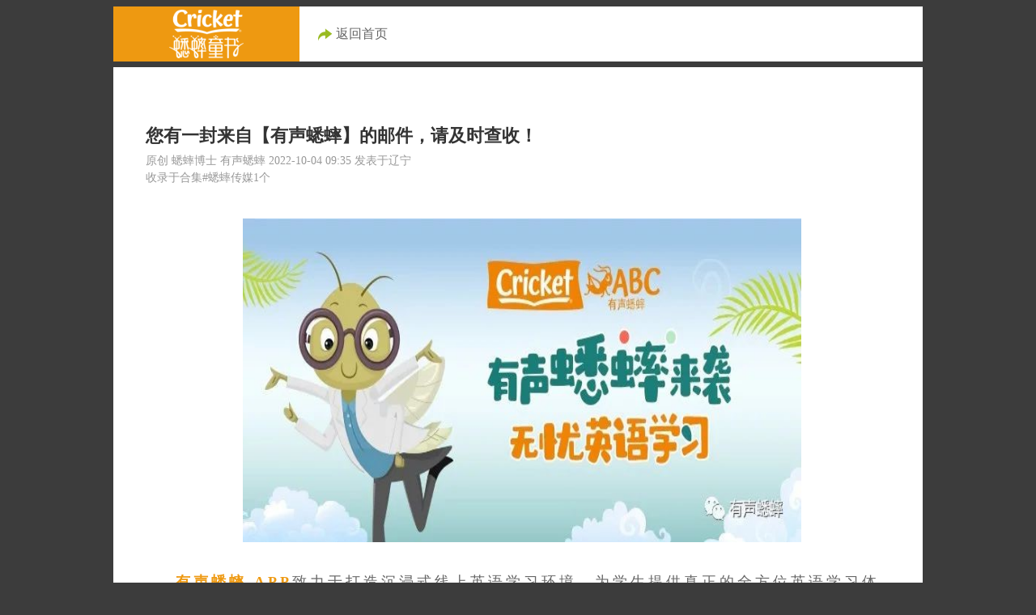

--- FILE ---
content_type: text/html; charset=UTF-8
request_url: http://cricketmedia.com.cn/news20.html
body_size: 10926
content:
<!doctype html>
<html>
<head>
    <meta charset="utf-8"/>
    <meta name="viewport"
          content="width=device-width, initial-scale=1.0,minimum-scale=1.0 maximum-scale=1.0, user-scalable=1;"/>
    <meta name="apple-mobile-web-app-status-bar-style" content="black"/>
    <meta name="format-detection" content="telephone=no"/>
    <title>蟋蟀童书</title>
    <link href="css/css.css" rel="stylesheet" type="text/css"/>
    <link rel="stylesheet" type="text/css" href="css/jquery.jslides.css" media="screen"/>
    <link rel="stylesheet" media="only screen and (-webkit-min-device-pixel-ratio: 2)" type="text/css"
          href="css/iphone4.css"/>
    <script type="text/javascript" src="js/jquery-1.8.0.min.js"></script>
    <script type="text/javascript" src="js/jquery.jslides.js"></script>
    <script type="text/javascript" src="js/jquery.mousewheel.min.js"></script>
    <script src="js/jquery.anythingslider.js"></script>
    <!--me+add-->
</head>
<body>
<div class="wrap">
    <div class="s_top">
        <div class="top_line"></div>
        <div class="s_top_main">
            <div class="s_top_logo">
                <img class="s_logo" src="images/h_LOGO.png"/>
            </div>
            <div class="s_top_nav">
                <a href="index.html" class="back_home"><img src="images/back_icon.png"/>返回首页</a>
            </div>
        </div>
    </div>
    <div class="s_content_box">
        <div class="news_box">
            <div class="news_title">您有一封来自【有声蟋蟀】的邮件，请及时查收！</div>
            <div class="news_date">原创 蟋蟀博士 有声蟋蟀 2022-10-04 09:35 发表于辽宁</br>收录于合集#蟋蟀传媒1个</div>
            <div class="news_text">
                <p>
                    <img src="images/news_20.1.png" divstyle="text-align:center" width="800px" height="400px"
                         style="..."/>
                </p>
                <p>
                <div style="font-size:18px; line-height:30px; letter-spacing:4px;">
                    <strong style="color: #ee9911">&nbsp;有声蟋蟀&nbsp;APP</strong>致力于打造沉浸式线上英语学习环境，为学生提供真正的全方位英语学习体验，让他们在<strong
                        style="color: #ee9911">Cricket Media</strong>打造的英语世界里不断探索、挑战、创新。
                </div>
                </br></br>
                </p>
                <p>
                <div style="background-color: #ffe3a0">
                    <div style=" text-align: center; font-size:25px; letter-spacing:4px; height: 80px;"></br>为什么选择<em
                            style="font-size:40px;">有声蟋蟀？</em></div>
                </div>
                <div style="text-align: center; letter-spacing:2px;">/Cricket ABC/</div>
                </br></br>
                </p>
                <p>
                <div style="font-size:40px; color: #ee9911; letter-spacing:4px;">
                    “<strong style="color: #000101">分级体系</strong>”<b style="font-size: 25px">科学化</b></br></br>
                </div>
                </p>
                <P>
                <div style="font-size:18px; line-height:30px; letter-spacing:4px">
                    学习资料根据<strong>蓝思（Lexile）英语评级体系</strong>进行分级。测评系统全面、专业，科学评估学生真实水平，辅助学生更精准地获取合适的阅读资源。</br></br></div>
                </p>
                <div>
                    <img src="images/news_20.2.png" divstyle="text-align:center" width="800px" height="400px"
                         style="..."/></br></br>
                </div>
                <p>
                <div style="font-size:40px; color: #ee9911; letter-spacing:4px;">
                    “<strong style="color: #000101">阅读资源</strong>”<b style="font-size: 25px">海量化</b></br></br>
                </div>
                </p>
                <p>
                <div style="font-size:18px; line-height:30px; letter-spacing:4px"><strong>9套针对不同年龄层Cricket杂志</strong>从线下搬到线上的杂志，海量、权威阅读资源，满足适龄读者的阅读广度及深度。</br></br>
                </div>
                </p>
                <div>
                    <img src="images/news_20.3.png" divstyle="text-align:center" width="800px" height="400px"
                         style="..."/></br></br>
                </div>
                <p>
                <div style="font-size:40px; color: #ee9911; letter-spacing:4px;">
                    “<strong style="color: #000101">资源种类</strong>”<b style="font-size: 25px">多样化</b></br></br>
                </div>
                </p>
                <p>
                <div style="font-size:18px; line-height:30px; letter-spacing:4px">
                    资源类型丰富多样：趣味阅读的<strong>电子书，</strong>与阅读材料匹配且生动有趣的<strong>音频、视频，</strong>满足学生多样化需求。</br></br></div>
                </p>
                <div>
                    <img src="images/news_20.4.png" divstyle="text-align:center" width="800px" height="400px"
                         style="..."/></br></br>
                </div>
                <p>
                <div style="font-size:40px; color: #ee9911; letter-spacing:4px;">
                    “<strong style="color: #000101">词汇视频</strong>”<b style="font-size: 25px">独一化</b></br></br>
                </div>
                </p>
                <p>
                <div style="font-size:18px; line-height:30px; letter-spacing:4px"><strong>
                    独一无二的词汇视频课，</strong>真人教师录播指导课，帮助学生分话题学习词汇。</br></br></div>
                </p>
                <div>
                    <img src="images/news_20.5.png" divstyle="text-align:center" width="800px" height="400px"
                         style="..."/></br></br>
                </div>
                <p>
                <div style="font-size:40px; color: #ee9911; letter-spacing:4px;">
                    “<strong style="color: #000101">英语学习</strong>”<b style="font-size: 25px">氛围化</b></br></br>
                </div>
                </p>
                <p>
                <div style="font-size:18px; line-height:30px; letter-spacing:4px">
                    <strong>美国真人教师</strong>录播课的专业指导，提供给学生<strong>真实且有代入感的实景课堂，</strong>打创独一无二的轻松、愉悦的学习环境，让学生享受沉浸式学习的乐趣。</br></br>
                </div>
                </p>
                <div>
                    <img src="images/news_20.6.png" divstyle="text-align:center" width="800px" height="400px"
                         style="..."/></br></br>
                </div>
                <p>
                <div style="font-size:40px; color: #ee9911; letter-spacing:4px;">
                    “<strong style="color: #000101">定制书架</strong>”<b style="font-size: 25px">专属化</b></br></br>
                </div>
                </p>
                <p>
                <div style="font-size:18px; line-height:30px; letter-spacing:4px">

                    “我的书架”功能区别于简单的“收藏”，可以让学生区分“已完成”和“未完成”，<strong>追踪记录</strong>学生的阅读内容和进度，为学生<strong>制属于自己的书架。</strong></br></br>
                </div>
                </p>
                <div>
                    <img src="images/news_20.7.png" divstyle="text-align:center" width="800px" height="400px"
                         style="..."/></br></br>
                </div>
                <p>
                <div style="font-size:40px; color: #ee9911; letter-spacing:4px;">
                    “<strong style="color: #000101">学习路径</strong>”<b style="font-size: 25px">长效化</b></br></br>
                </div>
                </p>
                <p>
                <div style="font-size:18px; line-height:30px; letter-spacing:4px">
                    科学设置学习路径，每天15分钟的阅读目标，帮助学生<strong>养成良好的阅读方法和长期阅读习惯。</strong></br></br></div>
                </p>
                <div>
                    <img src="images/news_20.8.png" divstyle="text-align:center" width="800px" height="400px"
                         style="..."/></br></br>
                </div>
                <p>
                <div style="font-size:40px; color: #ee9911; letter-spacing:4px;">
                    “<strong style="color: #000101">进度追踪</strong>”<b style="font-size: 25px">可视化</b></br></br>
                </div>
                </p>
                <p>
                <div style="font-size:18px; line-height:30px; letter-spacing:4px">
                    阅读过程<strong>全程可视，</strong>家长可以实时了解孩子的阅读内容、进度及习惯，见证、分享孩子的进步。</br></br></div>
                </p>
                <p>
                    <div style="font-size:18px; line-height:30px; letter-spacing:4px">
                        有声蟋蟀APP下载方式（目前仅支持iOS系统，安卓版本敬请期待）
                    </div>
                </p>
                <br>
                <p>
                    <div style="font-size:17px; line-height:30px; letter-spacing:4px">
                        1.在苹果Apple Store中搜索“有声蟋蟀”下载即可
                    </div>
                </p>
                <div>
                    <img src="images/news_20.9.png" divstyle="text-align:center" width="300px" height="300px"
                         style="..."/></br></br>
                </div>
                <p>
                    <div style="font-size:17px; line-height:30px; letter-spacing:4px">
                        2.扫码关注“有声蟋蟀”微信公众号，点击链接下载即可
                    </div>
                </p>
                <div>
                    <img src="images/news_20.10.png" divstyle="text-align:center" width="600px" height="300px"
                         style="..."/></br></br>
                </div>
                <div style="text-align: center; letter-spacing:2px;"><strong>【END】</strong></div>
                </br></br>
            </div>
        </div>
    </div>
    <script type="text/javascript" src="js/include.js"></script>
    <include src="./common-html/copy.html"></include>
</div>
</body>
</html>


--- FILE ---
content_type: text/html; charset=UTF-8
request_url: http://cricketmedia.com.cn/common-html/copy.html
body_size: 330
content:
<!DOCTYPE html>
<html lang="en">
<head>
</head>
<body>
<div class="footer">
    <p class="copyright">
        Copyright©2020 NeuPals，Inc.All rights reseved.<br/>
        <a target="_blank" href="http://beian.miit.gov.cn/">工业和信息化部备案管理系统网站 辽ICP备15008771号-3</a>
    </p>
</div>
</body>
</html>


--- FILE ---
content_type: text/css
request_url: http://cricketmedia.com.cn/css/css.css
body_size: 38491
content:
@charset "utf-8";
/* CSS Document */

body{font:12px/1.5 arial,"Source Han Sans CN Normal","Heiti"; background:#3c3c3c; padding:0; margin:0;}

div,ul,li,p,a,h1,h2,h3,a,input{padding:0;margin:0; list-style:none; font-family:"Source Han Sans CN Normal","Heiti";}
input{vertical-align:middle;}
a,img,input{border:0;font:12px/1.5 arial,"Source Han Sans CN Normal"; }
a,a:hover,a:link,a:visited,a:active{text-decoration:none; color:#3a3a3a; font-family:"Source Han Sans CN Normal","Heiti";}
.blue{color:#4499dd;}
.orange{ color:#ee9911;}
.green{ color:#99bb22;}
.mr10{ margin-right:10px;}
.ml10{ margin-left:10px;}
.mt10{ margin-top:10px;}
.mb10{ margin-bottom:10px;}
.mt20{ margin-top:20px;}
.bold{ font-weight:bold;}
.fz18{ font-size:18px;}
.fz14{ font-size:14px;}
.bold{ font-weight:bold;}
.italic{ font-style:italic;}


/*home*/
/*home-top*/
.wrap{ margin:0 auto; width:1000px; height:auto;}
.h_top{ float:left; width:100%; height:302px; background:#fff;}
.top_line{float:left; width:100%; height:8px; background:#3c3c3c;}
.h_top_main{ float:left; width:100%; height:294px;}
.h_top_logo{ float:left; /*width:230px;*/ width:23%; height:294px; background:#ee9911;}
.h_logo{ float:left; width:90%; margin-top:37px;  margin-left:5%; background-color: #ee9911}
.h_logo-text{float:left; width:70%; margin-top:10px;  margin-left:15%;}
.h_top_nav{ float:left; /*margin-left:30px; width:740px;*/ margin-left:2%; width:70%;  height:68px;display: inline-flex;align-items: center;justify-content: space-between}
.h_top_nav a{ float:left;  font-size:16px; color:#666; line-height:68px; }
.h_top_nav a:hover{ color:#4499dd;}
.h_top_nav .select{ color:#4499dd;}
/*首页幻灯片*/
.in_fla{ float:left; width:77%; height:226px; text-align:center;}
.slides_pc_1{ width:100%; background:url("../images/h_banner11.jpg") no-repeat center top;}
.slides_pc_2{ width:100%; background:url("../images/h_banner8.jpg") no-repeat center top;}
.slides_pc_6{ width:100%; background:url("../images/h_banner9.jpg") no-repeat center top;}
.slides_pc_7{ width:100%; background:url("../images/h_banner10.jpg") no-repeat center top;}
.slides_ipad_1{ display:none;}
.slides_ipad_2{ display:none;}
.slides_ipad_6{ display:none;}
.slides_ipad_7{ display:none;}
.slides_phone_1{ display:none;}
.slides_phone_2{ display:none;}
.slides_phone_6{ display:none;}
.slides_phone_7{ display:none;}

/*home-booklist*/
.h_booklist{ float:left; margin:15px 0px; width:100%; height:140px; background:#fff;}
.h_booklist a{ float:left;  margin-left:10px; margin-top:10px; width:80px; height:122px; text-align:center; line-height:15px; font-size:12px; color:#666; }
.h_booklist a:hover{ color:#4499dd;}
.box{ display:none;}
.s_changelist{ display:none;}
/*home-copyright*/
.h_copyright{ float:left; margin-right:15px; width:230px; height:360px; background:#4499dd; color:#fff;}
.h_vca{float:left; margin-right:15px; width:230px; height:360px; background:#ee9911; color:#fff;}
.h_copyright img,.h_vca img{ float:left; width:230px; height:152px;}
.h_copyright h2,.h_vca h2{ float:left; margin:10px 10px 0px; font-size:18px; width:210px; font-weight:normal; }
.h_copyright a,.h_vca a{ color:#fff;}
.h_copyright a:hover{ color:#003355;}
.h_vca a:hover{ color:#663300;}
.h_copyright .content,.h_vca .content{ float:left; margin:10px; font-size:14px; width:210px; height:125px; overflow:hidden;}
.h_copyright .content p,.h_vca .content p{ float:left; margin:0px; padding:0px; line-height:18px; margin-bottom:5px;}
.h_copyright .more,.h_vca .more{ float:left; margin-left:10px; font-size:14px; width:210px; height:20px; text-align:right;}
/*home-news*/
.h_news{ float:left; padding:10px 10px 0px; width:490px; height:195px; background:#99bb22; color:#fff;}
.h_news ul{ width:100%; height:auto;}
.h_news li{ width:100%; height:45px; margin-bottom:10px;}
.h_news img{ float:left; width:45px; height:45px;}
.h_news .title{ width:100%; margin-left:10px; height:auto; line-height:20px; display:inline; overflow:hidden; }
.h_news .title a{ float:left; margin-left:10px; width:70%; font-size:14px; font-weight:bold; color:#fff; display:inline; height:20px; white-space: nowrap; overflow:hidden; text-overflow: ellipsis}
.h_news a:hover{color:#fffc00;}
.h_news .title span{ text-align:right; float:right;}
.h_news .news_con{ float:left; margin-top:5px; width:420px; margin-left:10px; white-space:nowrap; overflow:hidden; text-overflow:ellipsis;}
.h_news .more{ float:left; font-size:14px; width:100%; height:20px; text-align:right; color:#fff;}
/*home-android*/
.h_android{ float:left; margin-top:15px; margin-right:15px; width:108px; height:190px; background:#99bb22;}
.h_android img{ width:70px; height:70px; margin:35px 19px 20px;}
.h_android p{ width:100%; font-size:14px; text-align:center; color:#fff; display:block;}
.h_android:hover p{ color:#fffc00;}
.h_android .title{ font-size:18px;}
/*home-IOS*/
.h_ios{ float:left; margin-top:15px; width:108px; height:190px; background:#fff;}
.h_ios img{ width:70px; height:70px; margin:35px 19px 20px;}
.h_ios p{ width:100%; font-size:14px; text-align:center; color:#666; display:block;}
.h_ios:hover p{ color:#000;}
.h_ios .title{ font-size:18px;}
/*home-partner*/
.h_partner{ margin:15px 0px 0px 0px; float:left; width:510px; height:140px; background:#ee9911; position:relative;}
.h_partner h2{ float:left; margin:10px 10px 0px; font-size:18px; width:210px; font-weight:normal; color:#fff; }
.h_partner ul{ float:left; margin-top:10px; padding:0%; margin-left:20px; width:94%; height:auto;}
.h_partner li{ float:left; width:60px; height:115px; margin:0px 9px;}
.h_partner a{ color:#fff; width:60px; text-align:center; font-size:12px; display:block;}
.h_partner a:hover{ color:#663300}

.h_partner .more{ position:absolute; left:0px; top:15px; font-size:14px; width:98.5%; height:20px; text-align:right;}
.partnerul-pad{ display:none;}

/*home-footer *//*  allused  */
.footer{ float:left; margin-top:15px; width:1000px; height:70px; background:#222; color:#cdcdcd;}
.footer .fnav{ width:100%; margin-top:20px; height:16px; line-height:20px; text-align:center;}
.footer .copyright{ width:100%; margin-top:15px; height:16px; line-height:20px; text-align:center;}
.footer .copyright a{color: #cdcdcd;}
.footer .copyright a:hover{color: #fff;text-decoration: underline;}
.footer .fnav a{ text-align:center; color:#cdcdcd;}
.footer .fnav a:hover{ color:#fff;}
/*aboutus*/
/*s-top*//*  allused  */
.s_top{ float:left; width:100%; height:68px; background:#fff;}
.s_top_main{ float:left; width:100%; height:68px; background:#fff;}/*20160926*/
.s_top_logo{ float:left; /*width:230px;*/ width:23%; height:68px; background:#ee9911;}/*20160926*/
.s_logo{height: 88%; float:left; width:40%; margin-top:4px;  margin-left:30%; background-color: #ee9911}
.s_top_nav{ float:left; /*margin-left:30px; width:740px;*/ margin-left:2%; width:70%;  height:68px;display: inline-flex;align-items: center;justify-content: space-between;}
.s_top_nav a{ float:left; font-size:16px; color:#666; line-height:68px; }/*20160926*/
.s_top_nav a:hover{ color:#4499dd;}
.s_top_nav .select{ color:#4499dd;}
.s_top_nav a img{ float:left; margin-top:27px; margin-right:5px;}
/*s_content_box*//*  allused  */
.s_content_box{ float:left; margin:15px 0px 0px; width:100%; height:auto; background:#fff;}
/*aboutus*/
.aboutus_logobox{ float:left; margin-top:110px; width:23%; height:auto;}
.aboutus_logo{ float:left; margin-left:15%; width:70%; height:auto;}
.aboutus_conbox{ float:left; padding:0px 4.5% 0px 2.5%; width:70%;}
.aboutus_cricket_titile{ float:left; margin-top:50px; margin-bottom:40px; width:100%; height:21px; line-height:21px; color:#99bb22; font-size:16px; font-weight:bold; font-family: Helvetica,Arial, sans-serif; background:url(../images/s_titile_icon_green.png) no-repeat; text-indent:30px;}
.aboutus_neupals_titile{ float:left; margin-top:50px; margin-bottom:40px; width:100%; height:21px; line-height:21px; color:#4499dd; font-size:16px; font-weight:bold; font-family: Helvetica,Arial, sans-serif; background:url(../images/s_titile_icon_blue.png) no-repeat; text-indent:30px;}
.aboutus_text{ float:left; margin-bottom:40px; width:100%; height:auto; line-height:26px; color:#666; font-size:14px; text-indent:28px; }
.aboutus_text p{ margin-bottom:15px;}
.aboutus_line{ float:left; width:100%; height:1px; background:#e6e6e6;}
/*product*/
.product_navbox{ float:left; margin-top:40px; width:23%; height:auto;}
.product_navbox a{ margin-bottom:15px; color:#666; background:#ebebeb; line-height:46px; text-align:center; font-size:16px; height:46px; width:100%; display:block;}
.product_navbox a:hover{color:#fff; background:#4499dd;}
.product_navbox .select{ color:#fff; background:#4499dd; height:46px; width:100%; display:block;}
.product_conbox{ float:left; padding:0px 4.5% 0px 2.5%; width:70%;}
.product_h1{ float:left; margin-top:50px; margin-bottom:20px; width:100%; height:21px; line-height:21px; color:#99bb22; font-size:16px; font-weight:bold;  background:url(../images/s_titile_icon_green.png) no-repeat; text-indent:30px;}
.product_intro{ float:left; width:100%; height:auto; background:#ebebeb;}
.product_intro .product_text{ width:65%; height:auto; margin:15px 2% 10px 3%;}
.product_intro img{ float:left; width:28%; margin-top:15px;}
.product_book_intro{ float:left; width:100%; height:auto;}
.product_book_intro .product_text{ width:65%; height:auto; margin:15px 2% 10px 3%;}
.product_book_intro .img{ float:left; width:28%; margin-top:15px;}
.product_book_intro .img img{ float:left; width:100%; height:auto; margin-bottom:10px;}
.product_h2_theme{ float:left; margin-top:10px; width:100%; height:40px; line-height:40px; color:#333; font-size:15px; font-weight:bold;  background:#c2e4ff; text-indent:10px;}
.product_h2_theme span{ float:left; width:10px; height:40px; background:#80c4ff;}
.product_h2_age{ float:left; margin-top:5px; width:100%; height:40px; line-height:40px; color:#333; font-size:15px; font-weight:bold;  background:#ffe3a0; text-indent:10px;}
.product_h2_age span{ float:left; width:10px; height:40px; background:#d4ae51;}
.product_h3{ float:left; margin-top:20px; margin-bottom:20px; width:100%; height:30px; line-height:30px; color:#333; border-bottom:1px solid #e7e073; font-size:14px; font-weight:bold;}
.product_age_box{ float:left; width:94%; height:auto; padding:0px 3%; background:#fffae6;}
.p_allbook{ width:100%; height:auto; margin-top:10px;}
.product_h3 .title{ float:left; margin-right:5px; padding:0px 5px; width:auto; height:30px; line-height:30px; background:#e7e073;}
.product_h3 a{ font-size:14px; font-weight:bold; color:#4499dd;}
.product_h3 .bookname{ color:#837b08; font-weight:bold; font-size:14px;}
.product_mao{ float:left; width:100%; display:block;}
.product_h4_bookname{ float:left; margin-bottom:20px; width:100%; height:21px; line-height:21px; color:#837b08; font-size:12px; font-weight:bold; text-indent:0px; text-align:center;}
.product_h4_credit_title{ float:left; margin-bottom:20px; width:100%; height:21px; line-height:21px; color:#c52121; font-size:14px; font-weight:bold; text-indent:0px;}
.product_creditbox .bg_orange{ float:left; width:100%; height:auto; line-height:25px; padding:5px 0px; margin:0px; color:#fff; background:#d77946;}
.product_creditbox .bg_l_orange{float:left; width:100%;  height:auto; line-height:25px; padding:5px 0px; margin:0px; color:#fff; background:#ed9b6f;}
.p_h5_title{ float:left; width:100%; height:34px; line-height:34px; color:#837b08; font-weight:bold; text-indent:0px; border-top:1px solid #d7d7d7; border-bottom:1px solid #d7d7d7; margin:10px 0px;}
.product_h4_circle{ float:left; width:100%; height:73px; line-height:73px; color:#333; text-indent:7px; background:url(../images/product_circle_babybug.jpg) no-repeat; margin:15px 0px 5px; font-weight:bold;}
.product_h4{ float:left; margin-bottom:20px; width:100%; height:21px; line-height:21px; color:#837b08; font-size:12px; font-weight:bold; text-indent:0px;}
.product_text{ float:left; width:100%; height:auto; line-height:26px; color:#666; font-size:14px; text-indent:28px; }
.product_text p{ margin-bottom:10px;}
.product_text p a{ font-size:14px; color:#4499dd;}
.product_book_box{ float:left; width:100%; height:auto;}
.product_line{ float:left; width:100%; height:1px; background:#e6e6e6; margin:25px 0px;}
.product_book_box img{ float:left; width:auto; height:auto; margin-bottom:10px;}
.product_bookcon p{ margin-bottom:0px;}
.p_bookcon_color{ color:#837b08;}
.product_bookcon .p_imglist{ float:left; width:auto; height:auto;}
.product_bookcon .p_imglist a{ float:left; margin-right:5px; text-indent:0px;}
.product_conbox .pdf_box{float: left;width: 110px; height: auto;  text-indent:0px;}
.product_conbox .pdf{ float:left; width:100px; height:126px; background:url(../images/pdf.png) no-repeat;}
.product_conbox .pdf_text{ text-align:left; color:#666;}
/*newslist*/
.newslist{float:left; margin-left:4%; margin-top:30px; width:92%; height:auto;}
.newslist ul{ padding:25px 0; overflow:hidden; border-bottom:1px dotted #b2b2b2;}
.newslist ul li{clear:both; width:100%; overflow: hidden; font-size:1em;}
.newslist ul li.newslist_title{font-size:18px; display:inline;}
.newslist ul li.newslist_title a{width:70%; height:20px; line-height:20px; overflow:hidden; float:left; font-size:18px; color:#333; margin-bottom:15px; overflow:hidden; text-overflow:ellipsis; white-space:nowrap;}
.newslist ul li.newslist_title a:hover{color:#4499dd;}
.newslist ul li.newslist_title span{ display:block; float:right; background:url(../img/arrow_time.png) no-repeat; padding-left:29px; font-size:14px; color:#999;}
.newslist_con{ color:#606060;}
/*news*/
.s_top_nav .back_home{ float:right;}
.news_box{float:left; margin-left:4%; margin-top:50px; width:92%; height:auto;}
.news_title{float:left; margin-top:20px; margin-bottom:5px; width:100%; height:auto; line-height:30px; color:#333; font-size:22px; font-weight:bold; font-family: Helvetica,Arial, sans-serif; text-align:left;}
.news_s_title{float:left; margin-top:5px; margin-bottom:10px; width:100%; height:auto; line-height:20px; color:#333; font-size:14px; font-weight:bold; font-family: Helvetica,Arial, sans-serif; text-align:left;}/*20160926*/
.news_date{ float:left; width:100%; color:#999; font-size:14px; margin-bottom:40px;}
.news_text{float:left; margin-bottom:40px; width:100%; height:auto; line-height:26px; color:#666; font-size:14px; text-indent:28px; }
.news_text p{ margin-bottom:15px;}
.news_text p img{ text-align:center; margin-bottom:10px; width:75%; margin-left:10%;}
.news_text p a{ color:#4499dd;}
/*copyright*/
.copyright_logobox{ float:left; margin-top:110px; width:23%; height:auto;}
.copyright_logo{ float:left; margin-left:15%; width:70%; height:auto;}
.copyright_conbox{ float:left; padding:0px 4.5% 0px 2.5%; width:70%;}
.copyright_cricket_titile{ float:left; margin-top:50px; margin-bottom:40px; width:100%; height:21px; line-height:21px; color:#99bb22; font-size:16px; font-weight:bold; font-family: Helvetica,Arial, sans-serif; background:url(../images/s_titile_icon_green.png) no-repeat; text-indent:30px;}
.copyright_text{ float:left; margin-bottom:0px; width:100%; height:auto; line-height:26px; color:#666; font-size:14px; text-indent:28px; }
.copyright_text p{ margin-bottom:15px;}
.copyright_coo_title{ float:left; margin-top:10px; width:100%; height:40px; line-height:40px; color:#333; font-size:15px; font-weight:bold;  background:#c2e4ff; text-indent:10px;}
.copyright_coo_title span{ float:left; width:10px; height:40px; background:#80c4ff;}
.copyright_coo_con{ float:left; width:94%; height:auto; padding:3%; background:#f2f9ff; margin-top:10px;}
.copyright_coo_con p{ float:left; width:100%; height:auto; line-height:18px; font-size:14px; color:#666; margin-bottom:10px;}
.copyright_coo_con p img{ float:left; width:60px; height:60px; margin-right:5px;}
.copyright_coo_con p span{ float:left; margin-top:20px;}
.copyright_coo_con .title{ float:left; width:100%; height:auto; line-height:24px; font-size:16px; color:#4499DD; margin-bottom:10px;}
.copyright_coo_con p .link{ font-weight:bold; text-decoration:underline; color:#4499DD;}
.copyright_coo_con .pdf_box{ float:left; width:110px; height:auto;}
.copyright_coo_con .pdf{ float:left; width:100px; height:126px; background:url(../images/pdf.png) no-repeat;}
.copyright_coo_con .pdf_text{ text-align:left; color:#666;}
/*contactus*/
.contactus_conbox{ float:left; padding:0px 4.5% 0px 2.5%; width:70%;}
.contactus_neupals_titile{ float:left; margin-top:50px; margin-bottom:40px; width:100%; height:21px; line-height:21px; color:#4499dd; font-size:16px; font-weight:bold; font-family: Helvetica,Arial, sans-serif; background:url(../images/s_titile_icon_blue.png) no-repeat; text-indent:30px;}
.contactus_text{ float:left; margin-bottom:38px; width:100%; height:auto; line-height:38px; color:#666; font-size:14px; }
.contactus_text .title{ float:left; width:100%; height:40px; line-height:40px; font-size:16px; color:#4499dd;}
.contactus_text .bg_l_blue{ float:left; width:100%; margin-bottom:5px; background:#e8f5ff;}
.contactus_text .bg_blue{ float:left; margin-right:6px; background:#c2e4ff; height:38px; padding:0px 6px 0px 10px; color:#333; }
.contactus_text .bg_l_green{ float:left; width:100%; margin-bottom:5px; background:#f3ffd2;}
.contactus_text .bg_green{ float:left; margin-right:6px; background:#cae386; height:38px; padding:0px 6px 0px 10px; color:#333; }
.contactus_text .weibo{ color:#4499dd; text-decoration:underline;}
/*android-ios*/
.android_logobox{ float:left; margin-top:0px; width:23%; height:auto;}
.android_logo{ float:left; margin-left:15%; width:70%; height:auto;}
.android_conbox{ float:left; padding:0px 4.5% 0px 2.5%; width:70%;}
.android_titile{ float:left; margin-top:0px; margin-bottom:40px; width:100%; height:46px; line-height:46px; color:#fff; font-size:16px; font-weight:bold; font-family: Helvetica,Arial, sans-serif; background:#99BB22; text-align:center; }
.android_daishu_titile{ float:left; margin-top:50px; width:100%;}
.android_text{ float:left; margin-bottom:40px; width:100%; height:auto; line-height:26px; color:#666; font-size:14px; text-indent:0px; }
.android_text p{ margin-bottom:15px;}
.android_line{ float:left; width:100%; height:1px; background:#e6e6e6;}
.copyright_partner p{ width:50%;}/*商务合作--合作伙伴宽度*/
/*teacher_guides*/
.teacher_guides .nav_list{margin-bottom: 150px; }
.teacher_guides .nav_list .sel{ color: #4499DD;}
.teacher_guides .nav_list li{margin-left: 70px; list-style-type: disc; font-size: 10pt;}
.teacher_guides .nav_list a{ margin-bottom:0px; font-weight: bold; text-align: left; text-indent: 5px; width: auto; color: #4a4a4a; font-size: 16px; background: none;}
.teacher_guides .nav_list a:hover{ color:#4499DD;}
.teacher_guides .product_intro{ background: none; margin-bottom: 50px;}
.teacher_guides .product_intro .t_imgbox{ float: left;	 width: 30%; margin-left: 3%; display: block;	}
.teacher_guides .t_imgbox img{ width: 100%; max-width: 208px; margin-bottom: 5px;}
.teacher_guides .time_list{ float: left; width: 60%; margin-right: 5%; margin-top: 15px;}
.teacher_guides .time_list h1{ margin-left:35px; font-size: 22px; font-weight: bold; margin-bottom: 20px;}
.teacher_guides .time_list li{margin-left: 70px; line-height: 30px; height: auto; padding: 10px 0; border-top: 1px solid #d2d2d2; list-style-type: disc; font-size: 10pt;}
.teacher_guides .time_list .listnone{ list-style-type: none;}
.teacher_guides .time_list a{ font-size: 16px; }
.teacher_guides .time_list a:hover{color:#4499DD;}

@media all and (min-width:769px) and (max-width:1000px) {
/*home-top*/
.wrap{ width:100%; }
.h_top_logo{ width:23%; }
.h_top_nav{  margin-left:2%; width:75%; }
.h_top_nav a{ padding-left:5%; padding-right:1%;  }
.h_top_banner{width:77%;}
.slides_pc_1{ width:100%; background:url("../images/h_banner1.jpg") no-repeat center top;}
.slides_pc_2{ width:100%; background:url("../images/h_banner2.jpg") no-repeat center top;}
.slides_pc_6{ width:100%; background:url("../images/h_banner6.jpg") no-repeat center top;}
.slides_pc_7{ width:100%; background:url("../images/h_banner7.jpg") no-repeat center top;}
.slides_ipad_1{ display:none;}
.slides_ipad_2{ display:none;}
.slides_ipad_6{ display:none;}
.slides_ipad_7{ display:none;}
.slides_phone_1{ display:none;}
.slides_phone_2{ display:none;}
.slides_phone_6{ display:none;}
.slides_phone_7{ display:none;}
/*home-booklist*/
.h_booklist{ width:100%; height:280px; }
.h_booklist a{ float:left;  margin-left:10px; margin-top:10px; width:80px; height:122px; text-align:center; line-height:15px; font-size:12px; color:#666; }
.s_changelist{ display:block;}
/*home-copyright*/
.h_copyright{ float:left; position:relative; margin-right:1.5%; width:30%; height:400px; background:#4499dd; color:#fff;}
.h_vca{ float:left; position:relative; margin-right:1.5%; width:30%; height:400px; background:#ee9911; color:#fff;}
.h_copyright img,.h_vca img{ width:100%; height:auto;}
.h_copyright h2,.h_vca h2{ margin:5% 5% 0%; font-size:18px; width:90%; font-weight:normal; }
.h_copyright .content,.h_vca .content{ margin:5%; font-size:14px; width:90%; height:auto; overflow:hidden;}
.h_copyright .more,.h_vca .more{ position:absolute; left:0px; bottom:10px; font-size:14px; width:90%; height:20px; text-align:right;}
/*home-news*/
.h_news{ float:left; padding:0px; width:37%; height:400px; background:#99bb22; color:#fff; position:relative;}
.h_news ul{ width:94%; padding:3% 3% 0px; height:auto;}
.h_news li{ float:left; width:100%; height:auto; margin-bottom:30px;}
.h_news img{ float:left; width:18%; height:18%;}
.h_news .title{ float:left; width:70%; margin-left:2%; height:auto; line-height:20px; display:inline; overflow:hidden; }
.h_news .title a{ float:left; margin-left:0px; width:100%; font-size:14px; font-weight:bold; color:#fff; display:inline; height:20px; white-space: nowrap; overflow:hidden; text-overflow: ellipsis}
.h_news .title a:hover{ color:#fffc00;}
.h_news .title span{ text-align:left; float:left;}
.h_news .news_con{ float:left; margin-top:4%; width:100%; height:20px; overflow:hidden; margin-left:0%;}
.h_news .more{ position:absolute; left:0px; bottom:10px; font-size:14px; width:96%; height:20px; text-align:right; color:#fff;}
/*home-android*/
.h_android{ float:left; margin-top:1.5%; margin-right:1.5%; width:14.25%; height:160px; background:#99bb22;}
.h_android img{ width:50%; height:auto; margin:20% 25% 5%;}
.h_android a{ width:100%; text-align:center; color:#fff; display:block;}
/*home-IOS*/
.h_ios{ float:left; margin-top:1.5%; width:14.25%; height:160px; background:#fff;}
.h_ios img{ width:50%; height:auto; margin:20% 25% 5%;}
.h_ios a{ width:100%; text-align:center; color:#666; display:block;}
/*home-partner*/
.h_partner{ margin:1.5% 0px 0px 0%; float:left; width:100%; height:145px; background:#ee9911; position:relative;}
.h_partner h2{ float:left; margin:10px 10px 0px; font-size:18px; width:210px; font-weight:normal; color:#fff; }
.h_partner ul{ float:left; margin-top:0px; padding:1% 2%; margin-left:0px; width:96%; height:90px; overflow:hidden;}
.h_partner li{ float:left; width:60px; height:100px; margin-right:15px;}
.h_partner a{ color:#fff; width:60px; text-align:center; font-size:12px; line-height:14px; display:block;}
.h_partner a:hover{ color:#663300}

.h_partner .more{ position:absolute; left:0px; top:20px; font-size:14px; width:98.5%; height:20px; text-align:right;}
.partnerul{ display:none;}
.partnerul-pad{ display:inline;}
/*home-footer*/
.footer{ float:left; margin-top:15px; width:100%; height:80px; background:#222; color:#cdcdcd;}
.footer .fnav{ width:100%; margin-top:20px; height:16px; line-height:20px; text-align:center;}
.footer .copyright{ width:100%; margin-top:15px; height:16px; line-height:20px; text-align:center;}
.footer .copyright a{color: #cdcdcd;}
.footer .copyright a:hover{color: #fff;text-decoration: underline;}
.footer .fnav a{ text-align:center; color:#cdcdcd;}
.footer .fnav a:hover{ color:#fff;}
/*aboutus*/
/*s-top*//*  allused  */
.s_top_logo{ float:left; /*width:230px;*/ width:23%; height:68px; background:#99bb22;}
.s_logo{ float:left; width:40%; margin:5% 0px 5% 25%;}
.s_top_nav{ float:left; /*margin-left:30px; width:740px;*/ margin-left:2%; width:70%;  height:68px; display: inline-flex; align-items: center;justify-content: space-between;}
.s_top_nav a{ float:left; font-size:16px; color:#666; line-height:68px; }

.copyright_partner p{ width:50%;}/*商务合作--合作伙伴宽度*/
}

/* Landscape phone to portrait tablet */
@media all and (min-width:481px) and (max-width:768px) {
/*home-top*/
.wrap{ width:100%; }
.h_top_logo{ width:23%; }
.h_top_nav{  margin-left:2%; width:75%; }
.h_top_nav a{ padding-left:5%; padding-right:0.5%; font-size:14px;  }
.h_logo{ float:left; width:90%; margin-top:37px;  margin-left:5%;}
.h_logo-text{float:left; width:70%; margin-top:10px;  margin-left:15%;}
.h_top_banner{width:77%;}
.slides_ipad_2{ width:100%; background:url("../images/h_pad_banner2.jpg") no-repeat center top; display:inline;}
.slides_ipad_1{ width:100%; background:url("../images/h_pad_banner1.jpg") no-repeat center top; display:inline;}
.slides_ipad_6{ width:100%; background:url("../images/h_pad_banner6.jpg") no-repeat center top; display:inline;}
.slides_ipad_7{ width:100%; background:url("../images/h_pad_banner7.jpg") no-repeat center top; display:inline;}
.slides_phone_2{display:none;}
.slides_phone_1{display:none;}
.slides_phone_6{display:none;}
.slides_phone_7{display:none;}
.slides_pc_2{ display:none;}
.slides_pc_1{ display:none;}
.slides_pc_6{ display:none;}
.slides_pc_7{ display:none;}
/*home-booklist*/
.h_booklist{ width:100%; height:280px; }
.h_booklist a{ float:left;  margin-left:10px; margin-top:10px; width:80px; height:122px; text-align:center; line-height:15px; font-size:12px; color:#666; }
.s_changelist{ display:block;}
/*home-copyright*/
.h_copyright{ float:left; position:relative; margin-right:1.5%; width:30%; height:340px; background:#4499dd; color:#fff;}/*20161110*/
.h_vca{ float:left; position:relative; margin-right:1.5%; width:30%; height:340px; background:#ee9911; color:#fff;}/*20161110*/
.h_copyright img,.h_vca img{ width:100%; height:auto;}
.h_copyright h2,.h_vca h2{ margin:5% 5% 0%; font-size:18px; width:90%; font-weight:normal; }
.h_copyright .content,.h_vca .content{ margin:5%; font-size:14px; width:90%; height:auto; overflow:hidden;}
.h_copyright .more,.h_vca .more{ position:absolute; left:0px; bottom:10px; font-size:14px; width:90%; height:20px; text-align:right;}
/*home-news*/
.h_news{ float:left; padding:0px; width:37%; height:340px; background:#99bb22; color:#fff; position:relative;}/*20161110*/
.h_news ul{ width:94%; padding:3% 3% 0px; height:100%;}
.h_news li{ float:left; width:100%; height:30%; margin-bottom:0%;}
.h_news img{ float:left; width:20%; height:auto;}
.h_news .title{ float:left; width:75%; margin-left:2%; height:auto; line-height:20px; display:inline; overflow:hidden; }
.h_news .title a{ float:left; font-size:14px; font-weight:bold; color:#fff; display:inline; height:20px; white-space: nowrap; overflow:hidden; text-overflow: ellipsis}
.h_news .title span{ text-align:left; float:left;}
.h_news .news_con{ float:left; margin-top:4%; width:100%; height:34%; overflow:hidden; margin-left:0%; white-space:normal;}
.h_news .more{ position:absolute; left:0px; bottom:10px; font-size:14px; width:96%; height:20px; text-align:right; color:#fff;}
/*home-android*/
.h_android{ float:left; margin-top:1.5%; margin-right:1.5%; width:14.25%; height:160px; background:#99bb22;}
.h_android img{ width:50%; height:auto; margin:20% 25% 5%;}
.h_android a{ width:100%; font-size:12px; text-align:center; color:#fff; display:block;}
.h_android .title{ font-size:14px;}
/*home-IOS*/
.h_ios{ float:left; margin-top:1.5%; width:14.25%; height:160px; background:#fff;}
.h_ios img{ width:50%; height:auto; margin:20% 25% 5%;}
.h_ios a{ width:100%; font-size:12px; text-align:center; color:#666; display:block;}
.h_ios .title{ font-size:14px;}
/*home-partner*/
.h_partner{ margin:1.5% 0px 0px 0%; float:left; width:100%; height:145px; background:#ee9911; position:relative;}
.h_partner h2{ float:left; margin:10px 10px 0px; font-size:18px; width:210px; font-weight:normal; color:#fff; }
.h_partner ul{ float:left; margin-top:0px; padding:1% 2%; margin-left:0px; width:96%; height:90px; overflow:hidden;}
.h_partner li{ float:left; width:60px; height:100px; margin-right:15px;}
.h_partner a{ color:#fff; width:60px; text-align:center; font-size:12px; line-height:14px; display:block;}
.h_partner a:hover{ color:#663300}

.h_partner .more{ position:absolute; left:0px; top:20px; font-size:14px; width:98.5%; height:20px; text-align:right;}
.partnerul{ display:none;}
.partnerul-pad{ display:inline;}
/*home-footer*/
.footer{ float:left; margin-top:15px; width:100%; height:70px; background:#222; color:#cdcdcd;}
.footer .fnav{ width:100%; margin-top:20px; height:16px; line-height:20px; text-align:center;}
.footer .copyright{ width:100%; margin-top:15px; height:16px; line-height:20px; text-align:center;}
.footer .copyright a{color: #cdcdcd;}
.footer .copyright a:hover{color: #fff;text-decoration: underline;}
.footer .fnav a{ text-align:center; color:#cdcdcd;}
.footer .fnav a:hover{ color:#fff;}
/*aboutus*/
/*s-top*//*  allused  */
.s_top_logo{ float:left; /*width:230px;*/ width:23%; height:68px; background:#99bb22;}
.s_logo{ float:left; width:auto; height:50px; margin:5% 0px 5% 25%;}
 .s_top_nav{ float:left; /*margin-left:30px; width:740px;*/ margin-left:2%; width:70%;  height:68px; display: inline-flex; align-items: center;justify-content: space-between;}
.s_top_nav a{  font-size:14px;  }
.copyright_partner p{ width:100%;}/*商务合作--合作伙伴宽度*/

}
/* Landscape phones and down */
@media all and (max-width:480px) {
/*home-top*/
.wrap{ width:100%; }
.h_top_main{ height:434px;}
.h_top{ height:434px;}
.h_top_logo{ width:100%;  height:150px; }
.h_logo{ float:left; width:34%; margin-top:10px;  margin-left:33%;}
.h_logo-text{float:left; width:26%; margin-top:5px;  margin-left:37%;}
.h_top_nav{  margin-left:5%; width:100%; height:50px; }
.h_top_nav a{ padding-left:4%; padding-right:0%; font-size:16px; line-height:50px; }
.h_top_banner{width:100%;}
.in_fla{ width:100%;}
.s_top_nav a img{ float:left; margin-top:18px; margin-right:5px;}
.slides_phone_2{ width:100%; background:url("../images/h_phone_banner2.jpg") no-repeat center top; display:inline;}
.slides_phone_1{ width:100%; background:url("../images/h_phone_banner1.jpg") no-repeat center top; display:inline;}
.slides_phone_6{ width:100%; background:url("../images/h_phone_banner6.jpg") no-repeat center top; display:inline;}
.slides_phone_7{ width:100%; background:url("../images/h_phone_banner7.jpg") no-repeat center top; display:inline;}
.slides_pc_2{ display:none;}
.slides_pc_1{ display:none;}
.slides_pc_6{ display:none;}
.slides_pc_7{ display:none;}
.slides_ipad_2{ display:none;}
.slides_ipad_1{ display:none;}
.slides_ipad_6{ display:none;}
.slides_ipad_7{ display:none;}

/*home-booklist*/
.h_booklist{ width:100%; height:280px; }
.h_booklist a{ float:left;  margin-left:10px; margin-top:10px; width:80px; height:122px; text-align:center; line-height:15px; font-size:12px; color:#666; }
/*home-copyright*/
.h_copyright{ float:left; position:relative; margin-right:1.5%; width:49.25%; height:370px; background:#4499dd; color:#fff;}
.h_vca{ float:left; position:relative; margin-right:0%; width:49.25%; height:370px; background:#ee9911; color:#fff;}
.h_copyright img,.h_vca img{ width:100%; height:auto;}
.h_copyright h2,.h_vca h2{ margin:5% 5% 0%; font-size:18px; width:90%; font-weight:normal; }
.h_copyright .content,.h_vca .content{ margin:5%; font-size:14px; width:90%; height:auto; overflow:hidden;}
.h_copyright .more,.h_vca .more{ position:absolute; left:0px; bottom:10px; font-size:14px; width:90%; height:20px; text-align:right;}
/*home-news*/
.h_news{ float:left; margin-top:1.5%; padding:0px; width:100%; height:260px; background:#99bb22; color:#fff; position:relative;}
.h_news ul{ width:94%; padding:3% 3% 0px; height:auto;}
.h_news li{ float:left; width:100%; height:auto; margin-bottom:13px;}
.h_news img{ float:left; width:15%; height:15%;}
.h_news .title{ float:left; width:80%; margin-left:2%; height:auto; line-height:20px; display:inline; overflow:hidden; }
.h_news .title a{ float:left; margin-left:0px; width:75%; font-size:14px; font-weight:bold; color:#fff; display:inline; height:20px; white-space: nowrap; overflow:hidden; text-overflow: ellipsis}
.h_news .title a:hover{ color:#fffc00;}
.h_news .title span{ text-align:right; float:right;}
.h_news .news_con{ float:left; margin-top:5%; width:80%; height:20px; overflow:hidden; margin-left:2%;}
.h_news .more{ position:absolute; left:0px; bottom:10px; font-size:14px; width:96%; height:20px; text-align:right; color:#fff;}
/*home-android*/
.h_android{ float:left; margin-top:1.5%; margin-right:1.5%; width:49.25%; height:auto; background:#99bb22;}
.h_android img{ width:30%; height:auto; margin:10% 35% 3%;}
.h_android a{ width:100%; font-size:12px; text-align:center; color:#fff; display:block;}
.h_android .title{ font-size:14px;}
.h_android .text{ margin-bottom:5%;}
/*home-IOS*/
.h_ios{ float:left; margin-top:1.5%; width:49.25%; height:auto; background:#fff;}
.h_ios img{ width:30%; height:auto; margin:10% 35% 3%;}
.h_ios a{ width:100%; font-size:12px; text-align:center; color:#666; display:block;}
.h_ios .title{ font-size:14px;}
.h_ios .text{ margin-bottom:5%;}
/*home-partner*/
.h_partner{ margin:1.5% 0px 0px 0%; float:left; width:100%; height:140px; background:#ee9911; position:relative;}
.h_partner h2{ float:left; margin:10px 10px 0px; font-size:18px; width:210px; font-weight:normal; color:#fff; }
.h_partner ul{ float:left; margin-top:10px; padding:1% 2%; margin-left:0px; width:96%; height:90px; overflow:hidden;}
.h_partner li{ float:left; width:60px; height:100px; margin-right:15px;}
.h_partner a{ color:#fff; width:60px; text-align:center; font-size:12px; line-height:14px; display:block;}
.h_partner a:hover{ color:#663300}

.h_partner .more{ position:absolute; left:0px; top:20px; font-size:14px; width:98.5%; height:20px; text-align:right;}
.partnerul{ display:none;}
.partnerul-pad{ display:inline;}


/*home-footer*/
.footer{ float:left; margin-top:0px; width:100%; height:70px; background:#222; color:#cdcdcd;}
.footer .fnav{ width:100%; margin-top:20px; height:16px; line-height:20px; text-align:center;}
.footer .copyright{ width:100%; margin-top:15px; height:16px; line-height:20px; text-align:center;}
.footer .copyright a{color: #cdcdcd;}
.footer .copyright a:hover{color: #fff;text-decoration: underline;}
.footer .fnav a{ text-align:center; color:#cdcdcd;}
.footer .fnav a:hover{ color:#fff;}
/*aboutus*/
/*s-top*//*  allused  */
.s_top_main{ height:160px;}
.s_top{ height:160px;}
.s_top_logo{ width:100%;  height:110px; }
.s_logo{ float:left; width:30%; margin-top:10px;  margin-left:35%;}
 .s_top_nav{ float:left; /*margin-left:30px; width:740px;*/ margin-left:2%; width:70%;  height:68px; display: inline-flex; align-items: center;justify-content: space-between;}
.s_top_nav a{ font-size:16px; line-height:50px; }
/*s_content_box*//*  allused  */
.s_content_box{ float:left; margin:15px 0px 0px; width:100%; height:auto; background:#fff;}
.aboutus_logobox{ float:left; margin-top:30px; width:100%; height:auto;}
.aboutus_logo{ float:left; margin:0px 30%; width:40%; height:auto;}
.aboutus_conbox{ float:left; padding:0px 5% 0px 5%; width:90%;}
.aboutus_cricket_titile{ float:left; margin-top:20px; margin-bottom:20px; width:100%; height:21px; line-height:21px; color:#99bb22; font-size:16px; font-weight:bold; font-family: Helvetica,Arial, sans-serif; background:url(../images/s_titile_icon_green.png) no-repeat; text-indent:30px;}
.aboutus_neupals_titile{ float:left; margin-top:20px; margin-bottom:20px; width:100%; height:21px; line-height:21px; color:#4499dd; font-size:16px; font-weight:bold; font-family: Helvetica,Arial, sans-serif; background:url(../images/s_titile_icon_blue.png) no-repeat; text-indent:30px;}
.aboutus_text{ float:left; margin-bottom:20px; width:100%; height:auto; line-height:26px; color:#666; font-size:14px; text-indent:28px; }
/*product*/
.product_navbox{ float:left; margin-top:0px; width:100%; height:auto;}
.product_navbox a{ margin-bottom:0px; color:#666; background:#ebebeb; line-height:46px; text-align:center; font-size:16px; height:46px; width:100%; display:block;}
.product_navbox .phone_bg{ background:#e0e0e0;}
.product_conbox{ float:left; padding:0px 4.5% 0px 2.5%; width:93%;}
.product_book_box img{float:left; width:auto; height:auto; margin-bottom:10px;}
.product_bookcon .p_imglist{ width:100%;}
.product_creditbox .bg_orange{ float:left; width:100%; height:auto; line-height:20px; font-size:12px; margin:0px; color:#fff; text-indent:10px; background:#d77946; padding:5px 0px;}
.product_creditbox .bg_l_orange{float:left; width:100%;  height:auto; line-height:20px; font-size:12px;  margin:0px; color:#fff; text-indent:10px; background:#ed9b6f; padding:5px 0px;}
.product_text{ font-size:12px;}
/*copyright*/
.copyright_logobox{ float:left; margin-top:0px; width:0%; height:auto; display:none;}
.copyright_logo{ float:left; margin-left:15%; width:0%; height:auto; display:none;}
.copyright_conbox{ float:left; padding:0px 2.5%; width:95%;}
.contactus_conbox{ float:left; padding:0px 2.5%; width:95%;}
/*android-ios*/
.android_logobox{ float:left; margin-top:0px; width:100%; height:auto;}
.android_logo{ float:left; margin:0px 30%; width:40%; height:auto;}
.android_conbox{ float:left; padding:0px 5% 0px 5%; width:90%;}
.android_daishu_titile{ float:left; margin-top:20px; width:100%; }
.android_text{ float:left; margin-bottom:20px; width:100%; height:auto; line-height:26px; color:#666; font-size:14px; text-indent:28px; }

.copyright_partner p{ width:100%;}/*商务合作--合作伙伴宽度*/
}

 @media all and (max-width: 240px) {

.copyright_partner p{ width:100%;}/*商务合作--合作伙伴宽度*/
}










--- FILE ---
content_type: text/css
request_url: http://cricketmedia.com.cn/css/jquery.jslides.css
body_size: 10407
content:
html, body, div, h1, h2, h3, h4, h5, h6, ul, ol, dl, li, dt, dd, blockquote, pre, form, fieldset, table, th, td, span{padding:0;margin:0;}
#full-screen-slider { width:100%; height:226px; float:left; position:relative}
#slides { display:block; width:100%; height:226px; list-style:none; padding:0; margin:0; position:relative}
#slides li { display:block; width:100%; height:100%; list-style:none; padding:0; margin:0; position:absolute; left:0; top:0;text-indent:-9999px}
#slides a { display:block; width:100%; height:100%; list-style:none; padding:0; margin:0; position:absolute; left:0; top:0;text-indent:-9999px}

#pagination {width:100%; height:34px; /*background:#003061; opacity:0.8;filter:alpha(opacity=80);*/ display:block; list-style:none; position:absolute; left:0; bottom:0; z-index:9900;}
#pagination ul{width:32%; margin:0 auto;}
#pagination li { display:block; list-style:none; width:10px; height:10px; float:left; margin-left:10px; margin-top:15px; border-radius:5px; background:#fff; opacity:0.5;filter:alpha(opacity=50);}
#pagination li a { display:block; width:100%; height:100%; padding-top:10px; margin:0;  text-indent:-9999px;}
#pagination li.current {background:#fff;opacity:1.0;filter:alpha(opacity=100);}

#pagination ul a.left{width:45px; height:40px; display:block; float:left; background:url(../images/left_right.png) 0 0 no-repeat;}
#pagination ul a.rig{width:45px; height:40px; display:block; float:left; background:url(../images/left_right.png) -45px 0 no-repeat;}

.fla_con{width:100%; height:125px; background:url(../img/flainfo_bg.png) repeat-x; position:absolute; left:0; bottom:40px; z-index:999;}
.fla_con ul{width:1000px; height:125px; margin:0 auto;}
.fla_con ul li{ text-align:left; padding-left:15px;}
.fla_con ul li span{ font-size:24px; color:#fff; line-height:70px;}
.fla_con ul li p{font-size:14px; color:#e8e8e8;}


/*
	AnythingSlider v1.8+ Default theme
	By Chris Coyier: http://css-tricks.com
	with major improvements by Doug Neiner: http://pixelgraphics.us/
	based on work by Remy Sharp: http://jqueryfordesigners.com/
*/

/*****************************
  SET DEFAULT DIMENSIONS HERE
 *****************************/
/* change the ID & dimensions to match your slider */
#slider {
	width: 900px;
	height: 290px;
	list-style: none;
	/* Prevent FOUC (see FAQ page) and keep things readable if javascript is disabled */
	overflow-y: auto;
	overflow-x: hidden;
}

/******************
  SET STYLING HERE
 ******************
 =================================
 Default state (no keyboard focus)
 ==================================*/
/* Overall Wrapper */
.anythingSlider-default {
	margin: 0 auto;
	/* 45px right & left padding for the arrows, 28px @ bottom for navigation */
	padding: 0 45px 28px 45px;
}
/* slider window - top & bottom borders, default state */
.anythingSlider-default .anythingWindow {

}
/* Navigation buttons + start/stop button, default state */


.anythingSlider-default .anythingControls a {
	/* top shadow */

	border-radius: 10px;
	-moz-border-radius: 10px;
	-webkit-border-radius: 10px;
	text-indent:-9999px;
}
/* Make sure navigation text is visible */
.anythingSlider-default .anythingControls a span {
	visibility: visible;
}
/* Navigation current button, default state */
.anythingSlider-default .anythingControls a.cur {
	background: #999;
	text-indent:-9999px;
}

/* start-stop button, stopped, default state */
.anythingSlider-default .anythingControls a.start-stop {
	background-color: #999;
	color: #ddd;
}
/* start-stop button, playing, default state */
.anythingSlider-default .anythingControls a.start-stop.playing {
	background-color: #800;
}

/* start-stop button, default hovered text color (when visible) */
/* hide nav/start-stop background image shadow on hover - makes the button appear to come forward */
.anythingSlider-default .anythingControls a.start-stop:hover,
.anythingSlider-default .anythingControls a.start-stop.hover,
.anythingSlider-default .anythingControls a.start-stop .anythingControls ul a:hover {
	background-image: none;
	color: #ddd;
}

/*
 =================================
 Active State (has keyboard focus)
 =================================
*/
/* slider window - top & bottom borders, active state */
.anythingSlider-default.activeSlider .anythingWindow {
	border-color: #fff;
}
/* Navigation buttons, active state */
.anythingSlider-default.activeSlider .anythingControls{ padding-left:450px; padding-top:20px;}
.anythingSlider-default.activeSlider .anythingControls a {
	/* background image = top shadow */
	background-color: #fff;
}
/* Navigation current & hovered button, active state */
.anythingSlider-default.activeSlider .anythingControls a.cur,
.anythingSlider-default.activeSlider .anythingControls a:hover {
	/* background image removed */
	background: #ccc;
}

/* start-stop button, stopped, active state */
.anythingSlider-default.activeSlider .anythingControls a.start-stop {
	background-color: #080;
	color: #fff;
}
/* start-stop button, playing, active state */
.anythingSlider-default.activeSlider .anythingControls a.start-stop.playing {
	background-color: #d00;
	color: #fff;
}
/* start-stop button, active slider hovered text color (when visible) */
.anythingSlider-default.activeSlider .start-stop:hover,
.anythingSlider-default.activeSlider .start-stop.hover {
	color: #fff;
}

/************************
  NAVIGATION POSITIONING
 ************************/
/* Navigation Arrows */
.anythingSlider-default .arrow {
	top: 50%;
	position: absolute;
	display: block;
}

.anythingSlider-default .arrow a {
	display: block;
	width: 45px;
	height: 140px;
	margin: -70px 0 0 0; /* half height of image */
	text-align: center;
	outline: 0;
	background: url(../img/default.png) no-repeat;
}

/* back arrow */
.anythingSlider-default .back { left: 0; }

.anythingSlider-default .back a { background-position: left top; }
.anythingSlider-default .back a:hover,
.anythingSlider-default .back a.hover { background-position: left -140px; }
/* forward arrow */
.anythingSlider-default .forward { right: 0; }
.anythingSlider-default .forward a { background-position: right top; }
.anythingSlider-default .forward a:hover,
.anythingSlider-default .forward a.hover { background-position: right -140px; }

/* Navigation Links */
.anythingSlider-default .anythingControls { outline: 0; display: none; }
.anythingSlider-default .anythingControls ul { margin: 0; padding: 0; float: left; }
.anythingSlider-default .anythingControls ul li { display: inline; }
.anythingSlider-default .anythingControls ul a {
	width:10px;
	height:10px;
	display: inline-block;
	text-decoration: none;
	margin: 0 10px 0 0;
	outline: 0;
}

/* navigationSize window */
.anythingSlider-default .anythingControls .anythingNavWindow {
	overflow: hidden;
	float: left;
}

/* Autoplay Start/Stop button */
.anythingSlider-default .anythingControls .start-stop {
	display:none;
}

/***********************
  IE8 AND OLDER STYLING
 ***********************/

/* Navigation Arrows */
.as-oldie .anythingSlider-default .arrow {
	top: 30%;
}
.as-oldie .anythingSlider-default .arrow a {
	margin: 0;
}

/* margin between nav buttons just looks better */
.as-oldie .anythingSlider-default .anythingControls li {
	margin-left: 3px;
}

/* When using the navigationSize option, the side margins need to be zero
	None of the navigation panels look good in IE7 now =( */
.as-oldie .anythingSlider-default .anythingControls a {
	margin: 0;
}
.as-oldie .anythingSlider-default .anythingNavWindow {
	margin: 0 2px;
}
.as-oldie .anythingSlider-default .anythingNavWindow li {
	padding: 3px 0 0 0;
}

/***********************
  COMMON SLIDER STYLING
 ***********************/
/* Overall Wrapper */
.anythingSlider {
	display: block;
	overflow: visible !important;
	position: relative;
}
/* anythingSlider viewport window */
.anythingSlider .anythingWindow {
	overflow: hidden;
	position: relative;
	width: 100%;
	height: 100%;
}
/* anythingSlider base (original element) */
.anythingSlider .anythingBase {
	background: transparent;
	list-style: none;
	position: absolute;
	overflow: visible !important;
	top: 0;
	left: 0;
	margin: 0;
	padding: 0;
}

/* Navigation arrow text; indent moved to span inside "a", for IE7;
  apparently, a negative text-indent on an "a" link moves the link as well as the text */
.anythingSlider .arrow span {
	display: block;
	visibility: hidden;
}
/* disabled arrows, hide or reduce opacity: opacity: .5; filter: alpha(opacity=50); */
.anythingSlider .arrow.disabled {
	display: none;
}
/* all panels inside the slider; horizontal mode */
.anythingSlider .panel {
	background: transparent;
	display: block;
	overflow: hidden;
	float: left;
	padding: 0;
	margin: 0;
}
/* vertical mode */
.anythingSlider .vertical .panel {
	float: none;
}
/* fade mode */
.anythingSlider .fade .panel {
	float: none;
	position: absolute;
	top: 0;
	left: 0;
	z-index: 0;
}
/* fade mode active page - visible & on top */
.anythingSlider .fade .activePage {
	z-index: 1;
}

/***********************
  RTL STYLING
 ***********************/
/* slider autoplay right-to-left, reverse order of nav links to look better */
.anythingSlider.rtl .anythingWindow {
	direction: ltr;
	unicode-bidi: bidi-override;
}
.anythingSlider.rtl .anythingControls ul { float: left; } /* move nav link group to left */
.anythingSlider.rtl .anythingControls ul a { float: right; } /* reverse order of nav links */
.anythingSlider.rtl .start-stop { /* float: right; */ } /* move start/stop button - in case you want to switch sides */

/* probably not necessary, but added just in case */
.anythingSlider,
.anythingSlider .anythingWindow,
.anythingSlider .anythingControls ul a,
.anythingSlider .arrow a,
.anythingSlider .start-stop {
	transition-duration: 0s;
	-o-transition-duration: 0s;
	-moz-transition-duration: 0s;
	-webkit-transition-duration: 0s;
}


.slides_ipad{ display:none !important; }
.slides_phone{ display:none !important;}

/* Large desktop */
@media all and (min-width:769px) and (max-width:1004px) { 
#pagination ul{width:45%; margin:0 auto;}




}

/* Landscape phone to portrait tablet */
@media all and (min-width:481px) and (max-width:768px) {
#pagination ul{width:45%; margin:0 auto;}


}
/* Landscape phones and down */
@media all and (max-width:480px) { 
#pagination ul{width:45%; margin:0 auto;}


}
@media all and (max-width: 320px) {
/* styles for iPhone/Android portrait */ 
#pagination ul{width:45%; margin:0 auto;}
}





--- FILE ---
content_type: text/css
request_url: http://cricketmedia.com.cn/css/iphone4.css
body_size: 565
content:
@charset "utf-8";
@media only screen
and (min-device-width : 320px)
and (max-device-width : 568px)
and (orientation : portrait){
.in_box .inbox_con .inbox_info p{ font-size:16px; line-height:24px; text-indent:2em;}
.newslist ul li{clear:both; width:100%; overflow: hidden; font-size:1em;}
}

@media only screen
and (min-device-width : 320px)
and (max-device-width : 568px)
and (orientation : landscape){
.in_box .inbox_con .inbox_info p{ font-size:1em; line-height:24px; text-indent:2em;}
.newslist ul li{clear:both; width:100%; overflow: hidden; font-size:1em;}
}	

--- FILE ---
content_type: application/javascript; charset=UTF-8
request_url: http://cricketmedia.com.cn/js/include.js
body_size: 3363
content:
(function(window, document, undefined) {
    var Include39485748323 = function() {}
    Include39485748323.prototype = {
        //倒序循环
        forEach: function(array, callback) {
            var size = array.length;
            for(var i = size - 1; i >= 0; i--){
                callback.apply(array[i], [i]);
            }
        },
        getFilePath: function() {
            var curWwwPath=window.document.location.href;
            var pathName=window.document.location.pathname;
            var localhostPaht=curWwwPath.substring(0,curWwwPath.indexOf(pathName));
            var projectName=pathName.substring(0,pathName.substr(1).lastIndexOf('/')+1);
            return localhostPaht+projectName;
        },
        //获取文件内容
        getFileContent: function(url) {
            var ie = navigator.userAgent.indexOf('MSIE') > 0;
            var o = ie ? new ActiveXObject('Microsoft.XMLHTTP') : new XMLHttpRequest();
            o.open('get', url, false);
            o.send(null);
            return o.responseText;
        },
        parseNode: function(content) {
            var objE = document.createElement("div");
            objE.innerHTML = content;
            return objE.childNodes;
        },
        executeScript: function(content) {
            var mac = /<script>([\s\S]*?)<\/script>/g;
            var r = "";
            while(r = mac.exec(content)) {
                eval(r[1]);
            }
        },
        getHtml: function(content) {
            var mac = /<script>([\s\S]*?)<\/script>/g;
            content.replace(mac, "");
            return content;
        },
        getPrevCount: function(src) {
            var mac = /\.\.\//g;
            var count = 0;
            while(mac.exec(src)) {
                count++;
            }
            return count;
        },
        getRequestUrl: function(filePath, src) {
            if(/http:\/\//g.test(src)){ return src; }
            var prevCount = this.getPrevCount(src);
            while(prevCount--) {
                filePath = filePath.substring(0,filePath.substr(1).lastIndexOf('/')+1);
            }
            return filePath + "/"+src.replace(/\.\.\//g, "");
        },
        replaceIncludeElements: function() {
            var $this = this;
            var filePath = $this.getFilePath();
            var includeTals = document.getElementsByTagName("include");
            this.forEach(includeTals, function() {
                //拿到路径
                var src = this.getAttribute("src");
                //拿到文件内容
                var content = $this.getFileContent($this.getRequestUrl(filePath, src));
                //将文本转换成节点
                var parent = this.parentNode;
                var includeNodes = $this.parseNode($this.getHtml(content));
                var size = includeNodes.length;
                for(var i = 0; i < size; i++) {
                    parent.insertBefore(includeNodes[0], this);
                }
                //执行文本中的额javascript
                $this.executeScript(content);
                parent.removeChild(this);
                //替换元素 this.parentNode.replaceChild(includeNodes[1], this);
            })
        }
    }
    window.onload = function() {
        new Include39485748323().replaceIncludeElements();
    }
})(window, document)